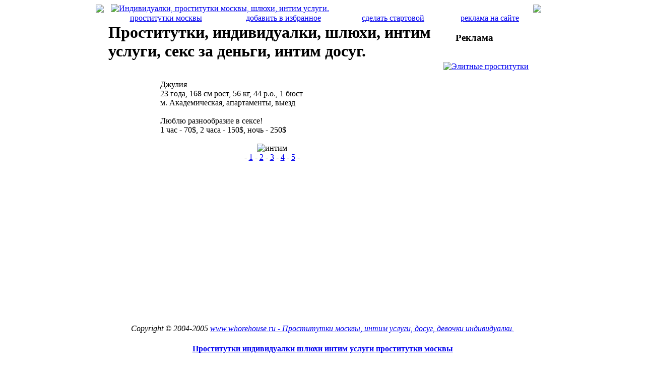

--- FILE ---
content_type: text/html; charset=windows-1251
request_url: http://whorehouse.ru/whores/94.php
body_size: 1528
content:
<html>
<head>
<TITLE>WWW.WHOREHOUSE.RU - ПУБЛИЧНЫЙ ДОМ.РУ :: Проститутки, шлюхи, секс, индивидуалки, интим услуги, проститутки москвы. ::</TITLE>
<meta http-equiv=Content-Type content="text/html; charset=windows-1251">
<meta content="Проститутки, индивидуалки москвы" name=Description>
<meta http-equiv="description" content="Проститутки, индивидуалки москвы">
<meta content="Проститутки" name=Keywords>
<meta http-equiv="keywords" content="Проститутки">
<meta name="resource-type" content="document">
<meta name="robots" content="index, follow">
</head>
<!--<h1>Проститутки, секс, индивидуалки, интим услуги, шлюхи, проститутки москвы.</h1>//-->
<LINK href="../css/style.css" type=text/css rel=stylesheet>
<body onmouseover="window.status='';return true">
<center>
 <table width="900" cellspacing="0" cellpadding="0">
  <tr>
    <td><img class="im1" src="../images/logo1_1.gif"></td>
    <td><a href="http://whorehouse.ru/" title="Индивидуалки, проститутки москвы, шлюхи, интим досуг."><img src="../images/logo1_2.jpg" alt="Индивидуалки, проститутки москвы, шлюхи, интим услуги." border="0" class="im1"></a></td>
    <td><img class="im1" src="../images/logo1_3.gif"></td>
  </tr>
</table>
 <table  width="850" height="20" cellpadding="0" cellspacing="0" class="td8">
  <tr>
    <td align="center"><a href="http://sexoazis.ru/">проститутки москвы</a></td>
    <td align="center"><a href="Javascript:window.external.addFavorite('http://www.whorehouse.ru',
'WWW.WHOREHOUSE.RU - ПУБЛИЧНЫЙ ДОМ.РУ :: Проститутки, индивидуалки, интим досуг в москве ::')">добавить в избранное</a></td>
    <td align="center"><a href="#" onclick="this.style.behavior='url(#default#homepage)';
this.setHomePage('http://www.whorehouse.ru')">сделать стартовой</a></td>
    <td align="center"><a href="mailto:wh_admin@mail.ru">реклама на сайте</a></td>
  </tr>
</table>
 <table width="850" height="596" cellpadding="0" cellspacing="0">
   <tr>
     <td width="648" height="50" valign="top">
	 <h1>Проститутки, индивидуалки, шлюхи, интим услуги, секс за деньги, интим досуг.</h1><br>
	 <center>
	 <table class="td1" width="444" height="106" cellpadding="0" cellspacing="0">
  <tr>
    <td>
	<div class="text4">Джулия</div> 
            23 года, 168 см рост, 56 кг, 44 р.о., 1 бюст<BR>м. Академическая, 
            апартаменты, выезд <br><br>
			<div class="text5">Люблю разнообразие в сексе!</div> 
			<div class=text4>1 час - 70$, 2 часа - 150$, ночь - 250$</div>
	</td>
    </tr>
</table><br>
	 <img src="../images/9_4.jpg" alt="интим">
	<br>
	- <a class="link3" href="91.php">1</a> 
	- <a class="link3" href="92.php">2</a> 
	- <a class="link3" href="93.php">3</a> 
	- <a class="link3" href="94.php">4</a> 
	- <a class="link3" href="95.php">5</a> - 
	<br>
	<br>
	 </center>
</td>
     <td width="200" align="center" valign="top"><br>
	 <table  width="122" height="20" cellpadding="0" cellspacing="0" class="td8">
  <tr>
    <td><h3>Реклама</h3></td>
    </tr>
</table><br>
<a href="http://intimlife.ru/" title="Элитные проститутки"><img src="../images/ban.gif" alt="Элитные проститутки" border="0"></a><br>
	 </td>
   </tr>
 </table>
 
<table  width="850" height="20" cellpadding="0" cellspacing="0" class="td8">
  <tr>
    <td align="center"><i>Copyright © 2004-2005 <a class="link1" href="http://whorehouse.ru/">www.whorehouse.ru 
      - Проститутки москвы, интим услуги, досуг, девочки 
      индивидуалки.</a></i></td>
    </tr>
</table>
<a href="http://intimzone.ru/"><h4>Проститутки индивидуалки шлюхи интим услуги проститутки москвы</h4></a>
<div class="text3">контакты с администрацией:<A class="link2"
      href="mailto:wh_admin@mail.ru">wh_admin@mail.ru</A><BR>
	  Администрация не несёт ответственности за размещённые 
      анкеты!<BR>Вся информация на сайте предоставлена посетителями.<BR>Если 
      вам нет 18-ти лет - немедленно покиньте.</div>
</center>
</body>
</html>
